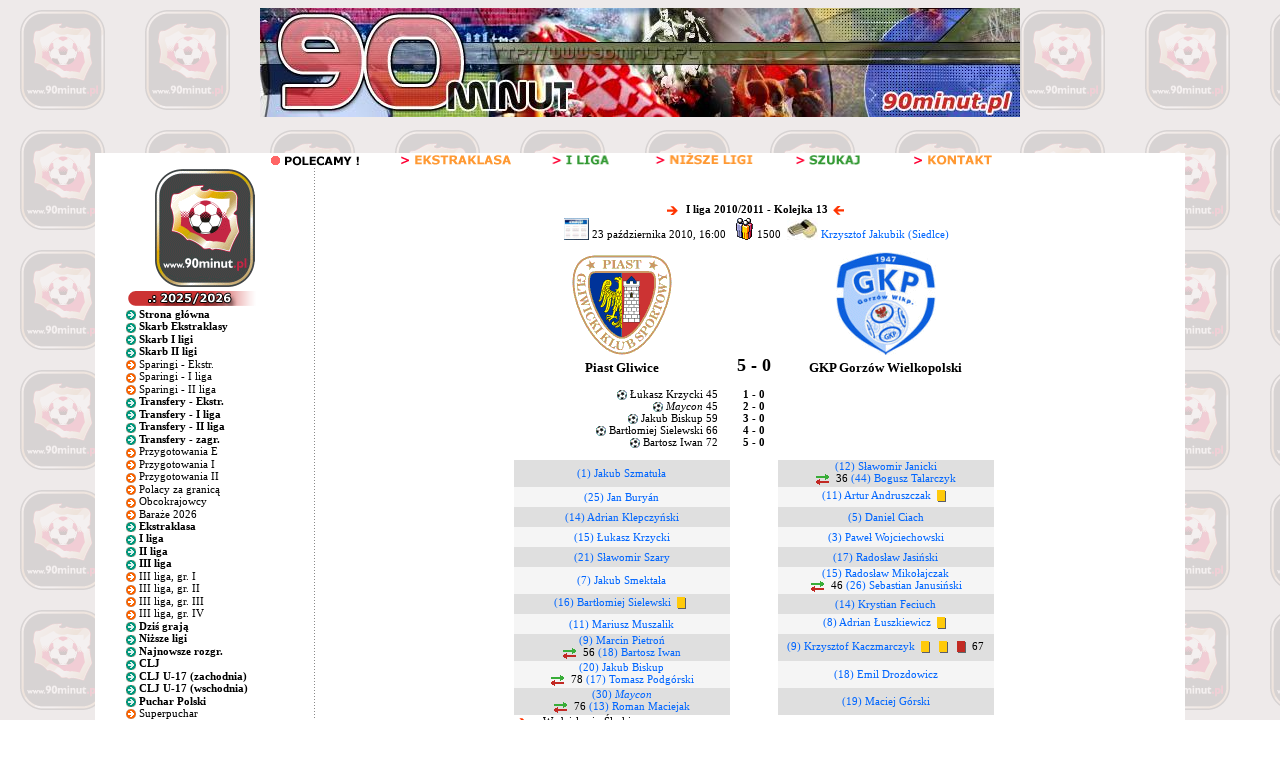

--- FILE ---
content_type: text/html; charset=utf-8
request_url: https://www.google.com/recaptcha/api2/aframe
body_size: 268
content:
<!DOCTYPE HTML><html><head><meta http-equiv="content-type" content="text/html; charset=UTF-8"></head><body><script nonce="K-q6kYbBzNxHOYg9I4_fKg">/** Anti-fraud and anti-abuse applications only. See google.com/recaptcha */ try{var clients={'sodar':'https://pagead2.googlesyndication.com/pagead/sodar?'};window.addEventListener("message",function(a){try{if(a.source===window.parent){var b=JSON.parse(a.data);var c=clients[b['id']];if(c){var d=document.createElement('img');d.src=c+b['params']+'&rc='+(localStorage.getItem("rc::a")?sessionStorage.getItem("rc::b"):"");window.document.body.appendChild(d);sessionStorage.setItem("rc::e",parseInt(sessionStorage.getItem("rc::e")||0)+1);localStorage.setItem("rc::h",'1770001468262');}}}catch(b){}});window.parent.postMessage("_grecaptcha_ready", "*");}catch(b){}</script></body></html>